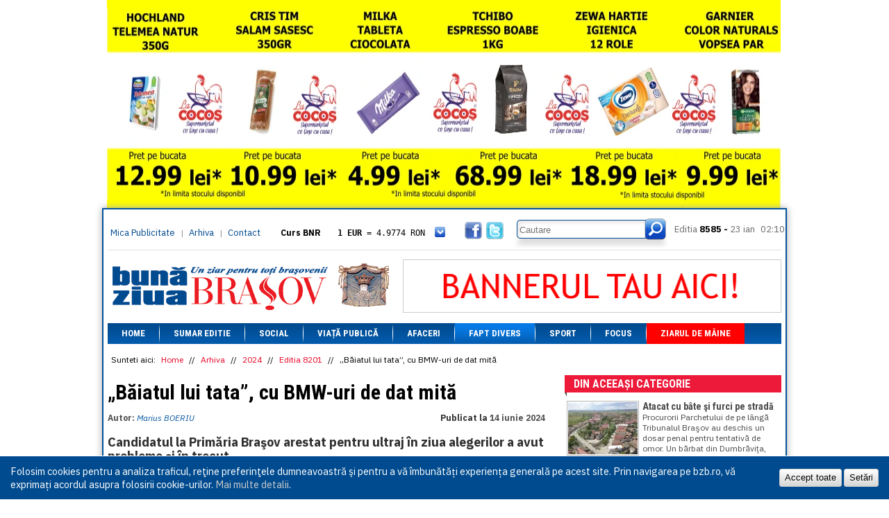

--- FILE ---
content_type: text/html; charset=UTF-8
request_url: https://bzb.ro/stire/baiatul-lui-tata-cu-bmw-uri-de-dat-mita-a199130
body_size: 10214
content:
<!DOCTYPE html>
<html>
<head>
    <!-- Global site tag (gtag.js) - Google Analytics -->
    <script async src="https://www.googletagmanager.com/gtag/js?id=UA-9687040-1"></script>
    <script>
      window.dataLayer = window.dataLayer || [];
      function gtag(){dataLayer.push(arguments);}
      gtag('js', new Date());

      gtag('config', 'UA-9687040-1');
    </script>

    <meta http-equiv="Cache-Control" content="no-cache, no-store, must-revalidate">
    <meta http-equiv="Pragma" content="no-cache">
    <meta http-equiv="Expires" content="0">
    
    <meta http-equiv="Content-Type" content="text/html; charset=utf-8" />
    <title>„Băiatul lui tata”, cu BMW-uri de dat mită | Buna ziua Brasov</title>
    <base href='https://bzb.ro/' />
    <meta name="description" content="Candidatul la Primăria Braşov arestat pentru ultraj în ziua alegerilor a avut probleme şi în trecut">
    <meta name="keywords" content="">

    <meta property="og:url" content="https://bzb.ro/stire/baiatul-lui-tata-cu-bmw-uri-de-dat-mita-a199130" />
    <meta property="og:title" content="„Băiatul lui tata”, cu BMW-uri de dat mită | Buna ziua Brasov" />
    <meta property="og:description" content="Candidatul la Primăria Braşov arestat pentru ultraj în ziua alegerilor a avut probleme şi în trecut" />
    <meta property="og:image" content="https://bzb.ro/files/articles/2024/06/florin_dogar_candidat_arestat_2.webp" />
    <meta property="og:locale" content="ro_RO" />
    
    <!--<meta name="viewport" content="width=device-width, initial-scale=1.0">-->

    <link rel="icon" href="favicon.ico" type="image/x-icon" />
    <link rel="shortcut icon" href="favicon.ico" type="image/x-icon" />

    <link rel="preconnect" href="https://fonts.googleapis.com">
    <link rel="preconnect" href="https://fonts.gstatic.com" crossorigin>
    <link href="https://fonts.googleapis.com/css2?family=IBM+Plex+Sans:ital,wght@0,100..700;1,100..700&family=Roboto+Condensed:ital,wght@0,100..900;1,100..900&display=swap" rel="stylesheet">

    <script src="https://cdnjs.cloudflare.com/ajax/libs/jquery/1.9.1/jquery.min.js" integrity="sha256-wS9gmOZBqsqWxgIVgA8Y9WcQOa7PgSIX+rPA0VL2rbQ=" crossorigin="anonymous"></script>
    <script src="https://cdnjs.cloudflare.com/ajax/libs/jquery-cookie/1.4.1/jquery.cookie.min.js" integrity="sha256-1A78rJEdiWTzco6qdn3igTBv9VupN3Q1ozZNTR4WE/Y=" crossorigin="anonymous"></script>
    <script src="https://cdnjs.cloudflare.com/ajax/libs/swfobject/2.2/swfobject.min.js" integrity="sha256-oYy9uw+7cz1/TLpdKv1rJwbj8UHHQ/SRBX5YADaM2OU=" crossorigin="anonymous"></script>
    
    <link rel="stylesheet" href="https://cdn.jsdelivr.net/gh/fancyapps/fancybox@3.5.7/dist/jquery.fancybox.min.css" />
    <script src="https://cdn.jsdelivr.net/gh/fancyapps/fancybox@3.5.7/dist/jquery.fancybox.min.js"></script>
    
    <meta name="facebook-domain-verification" content="l5dm6uiayhbhnnhqo8bleg13g938lj" />
    
        <script type="text/javascript" src="js/scripts.js"></script>
    
        <link rel="stylesheet" href="css/style_v1.3.css?v=1456133795" type="text/css" media="all" />
    <script type='text/javascript' src="js/video3/flowplayer-3.2.12.min.js"><!-- --></script>
</head><body class="">

    
        <div class='banners-round'>
        <div class='banners-left'>
                </div>
        <div class='banners-top' style="width: auto; top: -300px; margin: 0px 7px !important;">
        
            <a href='https://bzb.ro/banners/click/35782ce6a4d63f9828b2476150e744b8' target='_blank'>
                <img src='/img/bannere/cocos/26-01-08/970x300_1.webp' width='970' height='300' alt='banner la cocos' style='object-position: center; height: 300px; object-fit: cover;' />
            </a><a href='contact/' target='_blank'><img src='files/banners/ab_images/ab-986x160.png' alt='banner promotional' /></a>        </div>
        <div class='banners-right'>
                </div>
    </div>
        <div class="container">
        <div class="upC"></div>
        <div class="upM" style="margin-top: 300px">
            <div class="box_header">
                <div class="up">
                    <div class="linksH">
                        <div class="linksL"><a href="mica-publicitate">Mica Publicitate</a> | <a href="arhiva">Arhiva</a> | <a href='contact'>Contact</a></div>
                    </div>
                    <div class="curs">
                        <div class='curs_inner' id='curs-valutar'>
                        <p class='curs-title'>Curs BNR</p><a href='javascript://' class='show_more'></a><div class='curs-content'><p><span>1 EUR</span> = 4.9774 RON</p><p class='second'><span>1 USD</span> = 4.3833 RON</p><p><span>1 GBP</span> = 5.8304 RON</p><p class='second'><span>1 XAU</span> = 464.4611 RON</p><p><span>1 AED</span> = 1.1933 RON</p><p class='second'><span>1 AUD</span> = 2.7957 RON</p><p><span>1 BGN</span> = 2.5449 RON</p><p class='second'><span>1 BRL</span> = 0.7714 RON</p><p><span>1 CAD</span> = 3.1559 RON</p><p class='second'><span>1 CHF</span> = 5.2813 RON</p><p><span>1 CNY</span> = 0.6015 RON</p><p class='second'><span>1 CZK</span> = 0.1993 RON</p><p><span>1 DKK</span> = 0.6668 RON</p><p class='second'><span>1 EGP</span> = 0.0860 RON</p><p><span>1 HUF</span> = 1.2223 RON</p><p class='second'><span>1 INR</span> = 0.0513 RON</p><p><span>1 JPY</span> = 3.0556 RON</p><p class='second'><span>1 KRW</span> = 0.3047 RON</p><p><span>1 MDL</span> = 0.2538 RON</p><p class='second'><span>1 MXN</span> = 0.2227 RON</p><p><span>1 NOK</span> = 0.4191 RON</p><p class='second'><span>1 NZD</span> = 2.6097 RON</p><p><span>1 PLN</span> = 1.1646 RON</p><p class='second'><span>1 RSD</span> = 0.0425 RON</p><p><span>1 RUB</span> = 0.0530 RON</p><p class='second'><span>1 SEK</span> = 0.4526 RON</p><p><span>1 TRY</span> = 0.1141 RON</p><p class='second'><span>1 UAH</span> = 0.1048 RON</p><p><span>1 XDR</span> = 5.9383 RON</p><p class='second'><span>1 ZAR</span> = 0.2318 RON</p></div>                        </div>
                    </div>
                    <a href="javascript://" class="icon_fb"></a>
                    <a href="javascript://" class="icon_twitter"></a>
                    <div class="box_search">
                    <form name='search' action="cautare/" method="GET">
                        <span class="inp"><input type='text' name='qs' placeholder='Cautare' /></span>
                        <button type='submit' class='but'></button>
                    </form>
                    </div>
                    <div class="box_editia">
                        <span>Editia</span> 8585 -
                        <span class="date">23 ian</span>
                        <span class="watch">
                            
                            02:10                        
                        </span>
                    </div>
                </div>
                <div class="line_header"></div>
                <div class="headerB">
                    <a href="https://bzb.ro/" class="logo_header"></a>
                    <div class="banners banner_header banners-h" style="overflow: hidden;">
                    <a href='contact/' target='_blank'><img src='files/banners/ab_images/ab-545x75.png' alt='banner promotional' /></a>                    </div>
                </div>
            </div>
            <ul class="box_menu">
                            <li class="menu">
                    <a href="https://bzb.ro/">Home</a>

                                    </li>
            <li class="sep"></li>                <li class="menu">
                    <a href="https://bzb.ro/arhiva/editia/8585">Sumar editie</a>

                                    </li>
            <li class="sep"></li>                <li class="menu">
                    <a href="categorie/social">Social</a>

                                    </li>
            <li class="sep"></li>                <li class="menu">
                    <a href="categorie/viata-publica">Viață Publică</a>

                                    </li>
            <li class="sep"></li>                <li class="menu">
                    <a href="categorie/afaceri">Afaceri</a>

                                    </li>
            <li class="sep"></li>                <li class="menu selected">
                    <a href="categorie/fapt-divers">Fapt divers</a>

                                    </li>
            <li class="sep"></li>                <li class="menu">
                    <a href="categorie/sport">Sport</a>

                                    </li>
            <li class="sep"></li>                <li class="menu">
                    <a href="categorie/focus">Focus</a>

                                    </li>
            <li class="sep"></li>                <li class="menu">
                    <a href="categorie/ziarul-de-maine" class='red-menu'>Ziarul de mâine</a>

                                    </li>
                        </ul>
            <div class="box_content">

            <div class='breadcrumb'>
    <span>Sunteti aici: </span>
    <a href='https://bzb.ro/'>Home</a> //
    <a href='arhiva'>Arhiva</a> // <a href='arhiva/2024'>2024</a> // <a href='arhiva/editia/8201'>Editia 8201</a> //     <span>„Băiatul lui tata”, cu BMW-uri de dat mită</span>
</div>
<div class="secPages_cont">
    <div class="story-headline">

        
        <h1 class="heading">„Băiatul lui tata”, cu BMW-uri de dat mită</h1>
    </div>
    <p class='a_author'>Autor: <span>Marius BOERIU</span></p>
    <p class='a_date'>Publicat la <span>14 iunie 2024</span></p>
    <div class='clearfloat'><!-- --></div>
    <p class='a_description'>Candidatul la Primăria Braşov arestat pentru ultraj în ziua alegerilor a avut probleme şi în trecut</p>
    <div class="txt_articol">
                <img src='files/articles/2024/06/florin_dogar_candidat_arestat_2.webp' alt='„Băiatul lui tata”, cu BMW-uri de dat mită' class='article_img no-cm' style='width: 100%' />
        
        <p>
	Nicolae Florin Dogar, braşoveanul de 33 de ani care a fost arestat pentru 30 de zile, după ce a ameninţat-o &bdquo;cu acte de violenţă extremă&rdquo; pe şefa unui birou electoral, a avut probleme cu legea &icirc;ncă din tinereţe.<br />
	Potrivit datelor obţinute de Fanatik, Dogar reuşise să obţină reabilitarea judecătorească chiar &icirc;n acest an. Pe 26 martie 2024, Tribunalul Braşov a admis cererea petentului şi i-a şters lui Dogar din cazier două condamnări, care au dus la o pedeapsă cumulată de 2 ani şi 9 luni de &icirc;nchisoare.<br />
	<br />
	<strong>Prima condamnare: un an şi trei luni cu suspendare</strong><br />
	Prima infracţiune pentru care a fost condamnat candidatul la Primăria Braşov s-a petrecut pe c&acirc;nd Dogar avea doar 22 de ani.<br />
	Pe 20 decembrie 2012, &icirc;n jurul orei 04:00, Nicolae Florin Dogar se afla la volanul unui autoturism Audi, c&acirc;nd a fost oprit de un echipaj al poliţiei pe Calea Făgăraşului din Braşov.<br />
	Dogar a fost testat cu aparatul etilotest, de unde a rezultat o concentraţie de 0,70 mg/l alcool pur expirat, motiv pentru care a fost condus la Spitalul Clinic Judeţean de Urgenţă Braşov. Din probele de s&acirc;nge a rezultat o &icirc;mbibaţie de 1,30 g/l alcool pur &icirc;n s&acirc;nge.<br />
	&Icirc;n faţa judecătorilor, Dogar &bdquo;a recunoscut şi a regretat profund săv&acirc;rşirea faptei&rdquo;, şi a declarat că provine dintr-o familie bună, care i-a oferit educaţie &bdquo;la un &icirc;nalt nivel&rdquo;. Drept dovadă, el a prezentat instanţei diploma de absolvire a Facultăţii de Drept din cadrul Universităţii Transilvania, cu media 8,67.<br />
	<br />
	<strong>Cum a ajuns să mituiască un poliţist</strong><br />
	Povestea s-a repetat, doar că de data aceasta, cel care se afla sub influenţa alcoolului era amicul său. Acesta era, de asemenea, &icirc;n perioada de &icirc;ncercare, după o condamnare anterioară dată pentru că a provocat un accident soldat cu victime.<br />
	&Icirc;n jurul orelor 02:50, o echipă a poliţiei a observat &icirc;n parcarea Complexului Sergiana un autoturism cu farurile aprinse, iar după ce s-a apropiat, aceasta a demarat &icirc;n trombă.<br />
	După efectuarea unor verificări, echipajul de poliţie a identificat autoturismul &icirc;n zona unui restaurant, şi i-a găsit pe cei doi tineri la o masă, c&acirc;nd tocmai &icirc;şi comandaseră o pizza şi o bere.<br />
	Poliţiştii l-au testat pe şofer şi au descoperit că acesta consumase băuturi alcoolice, iar permisul era suspendat. Disperat că va ajunge la &icirc;nchisoare, amicul lui Dogar i-a spus poliţistului că<em> &bdquo;&icirc;l duce la tatăl său şi că oric&acirc;t, orice se rezolvă, numai să nu se ajungă la judecată, că nu-l mai scapă nimeni&rdquo;.</em><br />
	<br />
	<strong>Prins &icirc;n flagrant c&acirc;nd făcea actele la maşină</strong><br />
	&Icirc;n acel moment a intervenit Nicolae Florin Dogar, care i-a spus poliţistului că-i oferă drept mită autoturismul BMW X1, &icirc;nmatriculat pe numele său, dacă &icirc;i dă actele şi uită de eveniment.<br />
	Agentul i-a spus viitorului candidat să aştepte l&acirc;ngă maşină, timp &icirc;n care l-a sunat pe un ofiţer DGA, căruia i-a relatat cele &icirc;nt&acirc;mplate. Acesta i-a răspuns că trebuie să se pregătească pentru un flagrant.<br />
	La &icirc;ntoarcere, i-a spus lui Dogar că este de acord cu mita şi i-a dat &icirc;nt&acirc;lnire peste c&acirc;teva ore pentru a &icirc;ncheia un contract de v&acirc;nzare-cumpărare disimulat. Doar că &icirc;n momentul &icirc;n care a &icirc;nceput să completeze documentul, &icirc;n &icirc;ncăperea respectivă au intrat mascaţii şi l-au arestat at&acirc;t pe el c&acirc;t şi pe şoferul maşinii.<br />
	Dosarul a fost instrumentat de procurorii DNA, care i-a trimis &icirc;n judecată pe am&acirc;ndoi pentru dare de mită. &Icirc;n 2016, Curtea de Apel Braşov l-a condamnat pe Dogar la 2 ani şi 9 luni de &icirc;nchisoare, cu interzicerea dreptului de a fi ales &icirc;n autorităţile publice timp de 3 ani. Amicul său a primit 2 ani şi 6 luni.<br />
	<br />
	<strong>Judecătorii spuneau din 2015 că Dogar &bdquo;prezintă un risc potenţial&rdquo;</strong><br />
	&Icirc;n motivare, judecătorii au scris că Nicolae Florin Dogar prezintă un potenţial risc social.<br />
	<em>&bdquo;Inculpatul Dogar Nicolae Florin este &icirc;n v&acirc;rstă de 25 ani, provine dintr-o familie organizată, care &icirc;l susţine financiar, a absolvit facultatea de drept şi cursurile de master &icirc;n drept, a avut o poziţie sa sinceră şi de regret &icirc;n faţa instanţei, solicit&acirc;nd judecarea sa pe calea procedurii simplificate.<br />
	Potrivit referatului de evaluare, acesta prezintă un risc potenţial mediu de săv&acirc;rşire de infracţiuni similare, care se poate diminua semnificativ &icirc;n condiţiile realizării unui control eficient al consumului de alcool, conştientizarea reală a dezavantajelor comportamentului infracţional pe termen lung şi creşterea rezistenţei la frustrare, esenţială &icirc;n situaţii de risc infracţional&rdquo;,</em> se arată &icirc;n motivarea consultată de Fanatik.<br />
	<br />
	<strong>Nicolae Florin Dogar, &icirc;n campanie electorală: &bdquo;Am un proiect sănătos pentru justiţie&rdquo;</strong><br />
	&Icirc;n mai 2024, la doar două luni după ce a fost reabilitat, Nicolae Florin Dogar s-a &icirc;nscris &icirc;n cursa electorală pentru Primăria Braşov. El s-a prezentat electoratului ca &bdquo;jurist de profesie&rdquo;, care &icirc;n prezent desfăşoară activităţi &icirc;n domeniul ospitalităţii şi al serviciilor de parcare.<br />
	<em>&bdquo;Am hotăr&acirc;t să candidez pentru funcţia de primar al municipiului Braşov, pentru a pune &icirc;n opera, la cel mai &icirc;nalt nivel, potenţialul oraşului. Am un proiect sănătos pentru educaţie (stabilimente, programe), sănătate (partea medicală, latura sportivă), infrastructură (rutieră şi feroviară), turism (o nouă viziune pentru centrul istoric, un nou &icirc;nceput la Poiana Braşov) şi justiţie&rdquo;,</em> spunea Dogar.<br />
	<br />
	<strong>A obţinut 1.761 de voturi, deşi era &icirc;n &icirc;nchisoare</strong><br />
	Duminică, 9 iunie, chiar &icirc;n ziua alegerilor, Dogar a fost reţinut de procurorii din cadrul Parchetului de pe l&acirc;ngă Judecătoria Braşov, după ce, cu o zi &icirc;nainte, i-a transmis un e-mail plin de ameninţări (&bdquo;o violează şi o taie &icirc;n bucăţi&rdquo;) preşedintei Biroului Electoral 8, Nicoleta Constantinescu. El şi-a motivat gestul prin faptul că femeia nu i-a transmis un răspuns care să-l mulţumească, la o petiţie pe care i-o adresase cu două zile &icirc;nainte.<br />
	&Icirc;n aceeaşi zi, Nicolae Florin Dogar a fost prezentat &icirc;n instanţă, unde a primit un mandat de arestare pentru 30 de zile. Măsura a fost contestată de inculpat.<br />
	Chiar dacă a ajuns &icirc;n spatele gratiilor, Nicolae Florin Dogar a rămas &icirc;n cursa electorală şi a fost votat de 1.761 de braşoveni, ceea ce reprezintă 1,61% din totalul voturilor.</p>
        <div style='clear: both;'><!-- --></div>
    </div>
    <div class='a_social'>
        <!-- AddThis Button BEGIN -->
        <div class="addthis_toolbox addthis_default_style">
        <a class="addthis_button_facebook_like" fb:like:layout="button_count"></a>
        <a class="addthis_button_tweet"></a>
        <a class="addthis_button_google_plusone" g:plusone:size="medium"></a>
        <a class="addthis_counter addthis_pill_style"></a>
        </div>
        <script type="text/javascript" src="//s7.addthis.com/js/300/addthis_widget.js#pubid=undefined"></script>
        <!-- AddThis Button END -->
        <div class='rating' id='a_rating'>
            <a href='javascript://' class='vote_up' id='positive'>+0</a>
            <a href='javascript://' class='vote_down' id='negative'>-4</a>
        </div>
        <div class='clearfloat'><!-- --></div>
    </div>

    <script type='text/javascript'>
    $("#a_rating a").click(function() {
        var data = {};
        data['article'] = '199130';
        data['vote'] = $(this).attr("id");
        data['source'] = 'ziar';

        $a = $(this);
        $.get('https://bzb.ro/ajax/vote_article', data, function(data) {

            if (data == 'error') {
                $.fancybox('<div class="tooltip_popup">Ați votat deja acest articol!</div>', {
                    height: 57,
                    autoHeight: false
                });
                $(".fancybox-inner").css({height: '57px !important'});
            }
            else
                $a.html(data);
        });
    });
    </script>

    
    
    <a name='comments'></a>
    <h2 class='ac_title'>Comentarii</h2>
        
    <div class='comment'>
        <p class='ac_name'>'VAX POPULI'</p>
        <p class='ac_date'>2024-06-14 10:51:01</p>
        <br class='clearfloat' />
        <p class='ac_text'>'Pai,cand va spuneam ce janghina e individul,voi mi-ati sters comentariul.'</p>
    </div>

        
    <div class="B_comments">
        <a name='add_comment'></a>
        <div class="titlu_com"><h3>Adaugă un comentariu</h3></div>
        <form name='ac' method="post" action="https://bzb.ro/ajax/add_comment" id='add_c_form'>
        <p class='form-message'></p>
        <fieldset>
            <div class="row mandatory" data-validation="validate-text">
                <label for="name">Nume:</label>
                <input id="ac_name" type="text" size="34" value="" name="name">
                <span class="error-message"></span>
            </div>
            <div class="row mandatory" data-validation="validate-email">
                <i class='f_right'>(nu va aparea pe site)</i>
                <label for="email">Email:</label>
                <input id="ac_email" type="text" size="34" value="" name="email">
                <span class="error-message"></span>
            </div>
            <div class="row mandatory" data-validation="validate-text">
                <label for="comment">Comentariu:</label>
                <textarea id="ac_comment" name="comment"></textarea>
                <span class="error-message"></span>
            </div>
            <div class="row checkbox with-button last">
                <button class="button" type="submit">Postează comentariul</button>
            </div>
            <div class='overlay'>
                <img src='img/loading2.gif' alt='loading' />
            </div>
        </fieldset>
        </form>

        <script type='text/javascript'>
        $(document).ready(function() {
            $("#add_c_form").submit(function(e) {
                e.preventDefault();

                var messages = {
                                'validate-text' : 'Acest camp este prea scurt',
                                'validate-email' : 'Va rugam introduceti un email valid'
                                };

                var errors_found = 0;
                var data = {};
                $("#add_c_form .row.mandatory").each(function() {
                    $elem = $(this).children(":input").eq(0);

                    var error = false;
                    var validation = $(this).attr("data-validation");
                    switch(validation) {
                        case "validate-text" : error = ($.trim($elem.val()).length == 0);
                                                break;
                        case "validate-email" : var regex = /^([a-zA-Z0-9_\.\-\+])+\@(([a-zA-Z0-9\-])+\.)+([a-zA-Z0-9]{2,4})+$/;
                                                error = !regex.test($elem.val());
                                                break;
                    }

                    if (error) {
                        $(this).addClass("error");
                        $error = $(this).children(".error-message").eq(0);
                        $error.html(messages[validation]);
                        $error.fadeIn();
                        errors_found++;
                    }
                    else {
                        $(this).removeClass("error");
                        $(this).children(".error-message").hide();
                        data[$elem.attr("name")] = $elem.val();
                    }
                });

                if (errors_found == 0) {
                    $("#add_c_form .overlay").show();

                    data['article'] = '199130';
                    data['source'] = 'ziar';
                    $.get($("#add_c_form").attr("action"), data, function(message) {

                        $("#add_c_form .overlay").hide();

                        $("#add_c_form").children(".form-message").html(message);
                        $("#add_c_form").children(".form-message").show();

                        $("#add_c_form .row.mandatory").each(function() {
                            $(this).children(":input").val("");
                        });
                    });
                }
            });
        });
        </script>

    </div>
</div>
<div class="RightCol_sec">
    <div class="box_StireSec">
        <h2 class="t_ultimA">Din aceeași categorie<span class="dec"> </span></h2>
        <div class="cont_ultimA">
            <ul class="anunturi_txt">

            
                <li>
                                    <a href='stire/atacat-cu-bate-si-furci-pe-strada-a199103' class='thumb_arA'>
                        <img src='files/articles/2024/06/thumbs100x75/dumbravita.webp' alt='Atacat cu bâte şi furci pe stradă' width="100" />
                    </a>
                                    <div class='similar_right'>
                        <a href='stire/atacat-cu-bate-si-furci-pe-strada-a199103'><h3>Atacat cu bâte şi furci pe stradă</h3></a>
                        <p>
	Procurorii Parchetului de pe l&acirc;ngă Tribunalul Braşov au deschis un dosar penal pentru tentativă de omor.
	Un bărbat din Dumbrăviţa, judeţul Braşov,&nbsp; care mergea cu căruţa pe stradă,[...]</p>
                        <span class='date'>2024-06-14</span>
                        <a href='stire/atacat-cu-bate-si-furci-pe-strada-a199103' class='butA_S' title='citeste tot articolul Atacat cu bâte şi furci pe stradă'>citeste mai mult</a>
                    </div>
                    <div class='clearfloat'></div>
                </li>

            
                <li>
                                    <a href='stire/un-semafor-a-dat-peste-cap-circulatia-pe-grivitei-a199128' class='thumb_arA'>
                        <img src='files/articles/2024/06/thumbs100x75/semafor.webp' alt='Un semafor a dat peste cap circulaţia pe Griviţei' width="100" />
                    </a>
                                    <div class='similar_right'>
                        <a href='stire/un-semafor-a-dat-peste-cap-circulatia-pe-grivitei-a199128'><h3>Un semafor a dat peste cap circulaţia pe Griviţei</h3></a>
                        <p>
	Poliţiştii de la Rutieră au fost trimişi joi, 13 iunie, &icirc;n jurul orelor 13.00, să dirijeze traficul auto pe Bulevardul Griviţei din Braşov, &icirc;n zona Lidl - Leroy Merlin, ca urmare a[...]</p>
                        <span class='date'>2024-06-14</span>
                        <a href='stire/un-semafor-a-dat-peste-cap-circulatia-pe-grivitei-a199128' class='butA_S' title='citeste tot articolul Un semafor a dat peste cap circulaţia pe Griviţei'>citeste mai mult</a>
                    </div>
                    <div class='clearfloat'></div>
                </li>

            
                <li>
                                    <a href='stire/cutremur-de-36-al-9-lea-din-iunie-a199104' class='thumb_arA'>
                        <img src='files/articles/2024/06/thumbs100x75/cutremur.webp' alt='Cutremur de 3,6, al 9-lea din iunie' width="100" />
                    </a>
                                    <div class='similar_right'>
                        <a href='stire/cutremur-de-36-al-9-lea-din-iunie-a199104'><h3>Cutremur de 3,6, al 9-lea din iunie</h3></a>
                        <p>
	Un cutremur cu magnitudinea 3,6 s-a produs joi, 13 iunie, la ora 7:00, &icirc;n judeţul Buzău, zona seismică Vrancea, potrivit informaţiilor publicate de Institutul Naţional de Cercetare-Dezvoltare[...]</p>
                        <span class='date'>2024-06-14</span>
                        <a href='stire/cutremur-de-36-al-9-lea-din-iunie-a199104' class='butA_S' title='citeste tot articolul Cutremur de 3,6, al 9-lea din iunie'>citeste mai mult</a>
                    </div>
                    <div class='clearfloat'></div>
                </li>

            
                <li>
                                    <a href='stire/ploaia-a-creat-probleme-pe-dn11-brasov-bacau-drdp-rigole-necuratate-de-primarii-a199129' class='thumb_arA'>
                        <img src='files/articles/2024/06/thumbs100x75/ploaie.webp' alt='Ploaia a creat probleme pe DN11, Braşov-Bacău. DRDP: rigole necurăţate de primării' width="100" />
                    </a>
                                    <div class='similar_right'>
                        <a href='stire/ploaia-a-creat-probleme-pe-dn11-brasov-bacau-drdp-rigole-necuratate-de-primarii-a199129'><h3>Ploaia a creat probleme pe DN11, Braşov-Bacău. DRDP: rigole necurăţate de primării</h3></a>
                        <p>
	Traficul s-a desfăşurat cu greutate joi, 13 iunie, pe parcursul dimineţii, pe DN11 (Braşov &ndash; Bacău), cele mai mari probleme fiind &icirc;n localitatea covăsneană Cernat.
	Direcţia Regională[...]</p>
                        <span class='date'>2024-06-14</span>
                        <a href='stire/ploaia-a-creat-probleme-pe-dn11-brasov-bacau-drdp-rigole-necuratate-de-primarii-a199129' class='butA_S' title='citeste tot articolul Ploaia a creat probleme pe DN11, Braşov-Bacău. DRDP: rigole necurăţate de primării'>citeste mai mult</a>
                    </div>
                    <div class='clearfloat'></div>
                </li>

            
                <li>
                                    <a href='stire/a-cazat-ucraineni-de-2565540-de-lei-un-jaf-girat-de-9-institutii-publice-din-brasov-a199094' class='thumb_arA'>
                        <img src='files/articles/2024/06/thumbs100x75/perchezitii_fonduri.webp' alt='A „cazat” ucraineni de 2.565.540 de lei. Un jaf girat de 9 instituţii publice din Braşov' width="100" />
                    </a>
                                    <div class='similar_right'>
                        <a href='stire/a-cazat-ucraineni-de-2565540-de-lei-un-jaf-girat-de-9-institutii-publice-din-brasov-a199094'><h3>A „cazat” ucraineni de 2.565.540 de lei. Un jaf girat de 9 instituţii publice din Braşov</h3></a>
                        <p>
	Nu mai puţin de 50 de percheziţii domiciliare, dintre care 46 &icirc;n judeţul Braşov, 2 &icirc;n Constanţa şi alte 2 &icirc;n municipiul Bucureşti au efectuat joi, 13 iunie, poliţiştii Inspectoratului[...]</p>
                        <span class='date'>2024-06-14</span>
                        <a href='stire/a-cazat-ucraineni-de-2565540-de-lei-un-jaf-girat-de-9-institutii-publice-din-brasov-a199094' class='butA_S' title='citeste tot articolul A „cazat” ucraineni de 2.565.540 de lei. Un jaf girat de 9 instituţii publice din Braşov'>citeste mai mult</a>
                    </div>
                    <div class='clearfloat'></div>
                </li>

            
            </ul>
        </div>
    </div>
    <div class='banners banners-v'>
        
            <a href='https://bzb.ro/banners/click/25e7d8247df27a0ff5bfddb9da3509cd' target='_blank'>
                <img src='/img/bannere/cocos/26-01-08/307x600_3.webp' width='307' height='600' alt='banner la cocos' />
            </a><a href='banners/click/321e3d34cd4656956ac38f4297ccbda9' target='_blank'><img src='files/banners/coral-banner-general.gif' alt='banner promotional' /></a><a href='banners/click/76be9b89f071fd44551014966c72cb47' target='_blank'><img src='files/banners/presa307x250.png' alt='banner promotional' /></a><a href='banners/click/c4e38ada8ee96e9bb5e6eca2db956d7d' target='_blank'><img src='files/banners/Banner_307x700_px1.jpg' alt='banner promotional' /></a>    </div>
</div>
<div class='clearfloat'><!-- --></div>
            </div>
            <div class='footer'>
                <div class='footer_m1'>
                    <ul>
                    <li><a href='https://bzb.ro/'>Home</a></li><li><a href='https://bzb.ro/arhiva/editia/8585'>Sumar editie</a></li><li><a href='categorie/social'>Social</a></li><li><a href='categorie/viata-publica'>Viață Publică</a></li><li><a href='categorie/afaceri'>Afaceri</a></li></ul></div><div class='footer_m4'><ul><li><a href='categorie/fapt-divers'>Fapt divers</a></li><li><a href='categorie/sport'>Sport</a></li><li><a href='categorie/focus'>Focus</a></li><li><a href='categorie/ziarul-de-maine'>Ziarul de mâine</a></li>                        <li><a href='supliment-religios'>Supliment Religios Ortodox</a></li>
                    </ul>
                </div>
                <div class='footer_m3'>
                    <p class='f_title'><a href='categorie/comunitati-locale'>Comunitati locale</a></p>
                    <ul>
                        <li><a href='categorie/comunitati-locale#codlea'>Codlea</a></li>
                        <li><a href='categorie/comunitati-locale#ghimbav'>Ghimbav</a></li>
                        <li><a href='categorie/comunitati-locale#tarlungeni'>Tarlungeni</a></li>
                        <li><a href='categorie/comunitati-locale#feldioara'>Feldioara</a></li>
                        <li><a href='categorie/comunitati-locale#halchiu'>Halchiu</a></li>
                    </ul>
                </div>
                <div class='footer_m2'>
                    <p class='f_title'>Social</p>
                    <ul>
                        <li><a href='javascript://' class='icon-fb'>Facebook</a></li>
                        <li><a href='javascript://' class='icon-twitter'>Twitter</a></li>
                    </ul>
                    <br />
                    <p class='f_title'>RSS</p>
                    <ul>
                        <li><a href='' class='icon-rss'>RSS Feed</a></li>
                    </ul>
                </div>
                <div class="footer_m5">
                    <div class="b_searchB">
                    <form name='s' method="post" action="cautare/">
                        <input value="" name='qs' placeholder='Cautare'>
                        <button type='submit' class="butS_bottom"></button>
                    </form>
                    </div>
                    <div class="contZiar">
                                            <div class="imgZ"><a href='https://bzb.ro/'><img src="files/editions/thumbs95x125/Pagina_1-23012026.jpg" alt='ultima editie a cotidianului' /></a></div>
                        <div class="imgZ"><a href='https://bzb.ro/supliment-religios'><img src="files/extras/thumbs95x125/pagina_6_23022023.jpg" alt='ultima editie a suplimentului religios' /></a></div>
                    </div>
                </div>
                
                <div class='clearfloat'></div>
            </div>
        </div>
    </div>
    
    <div class="cookie-policy container-fluid" id="cookiePolicy">
        <p>
            Folosim cookies pentru a analiza traficul, reţine preferinţele dumneavoastră şi pentru a vă îmbunătăți experiența generală pe acest site. Prin navigarea pe bzb.ro, vă exprimați acordul asupra folosirii cookie-urilor. <a href="/politica-de-utilizare-a-cookie-urilor">Mai multe detalii</a>.
        </p>
        <div class="settings">
            <button id="cookieOk">Accept toate</button>
            <button id="cookieSet" href="#cookieSettings">Setări</button>
        </div>
    </div>
    <div class="cookie-overlay" id="cookieSettings">
        <h2>Setări cookie</h2>
        <form name="cookie_settings" class="uses" method="post" action="cookies">
            <div class="item">
                <div>
                    <div class="switch on disabled" data-switch="#"></div>
                </div>
                <div>
                    <h4>Cookie-uri necesare</h4>
                    <p>Acestea sunt cookie-urile necesare bunei funcţionări a site-ului şi nu pot fi oprite din sistem.</p>
                </div>
            </div>
            <div class="item">
                <div>
                    <div class="switch on" data-switch="cookieAnalytics">
                        <input type="hidden" name="cookies[analytics]" id="cookieAnalytics" value="1">
                    </div>
                </div>
                <div>
                    <h4>Analiză a traficului şi analiză comportamentală</h4>
                    <p>Aceste cookie-uri ne ajută să analizăm traficul prin urmărirea afișării paginilor și colectarea informațiilor referitoare la obiceiurile de navigare in scopul de a studia interesele și profilul utilizatorilor şi pentru a măsura şi îmbunătăţi performanţele site-ului.</p>
                </div>
            </div>
            <div class="item">
                <div>
                    <div class="switch on" data-switch="cookieRemarketing">
                        <input type="hidden" name="cookies[remarketing]" id="cookieRemarketing" value="1">
                    </div>
                </div>
                <div>
                    <h4>Statistici şi segmentare a audienţei</h4>
                    <p>Aceste cookie-uri pot fi setate prin site-ul nostru sau al partenerilor şi pot fi folosite pentru a crea un profil al intereselor tale, pentru segmentarea audienței, prelucrarea obiceiurilor de navigare pentru a include utilizatorii siteurilor în anumite segmente de audiență.</p>
                </div>
            </div>
            <div class="item actions">
                <button class="button">Salvează</button>
                <a href="/politica-de-utilizare-a-cookie-urilor">Mai multe detalii</a>
            </div>
        </form>
    </div>
    
<script type="text/javascript">
var gaJsHost = (("https:" == document.location.protocol) ? "https://ssl." : "http://www.");
document.write(unescape("%3Cscript src='" + gaJsHost + "google-analytics.com/ga.js' type='text/javascript'%3E%3C/script%3E"));
</script>
<script type="text/javascript">
try {
var pageTracker = _gat._getTracker("UA-8148474-1");
pageTracker._trackPageview();
} catch(err) {}
</script>

</body>
</html>